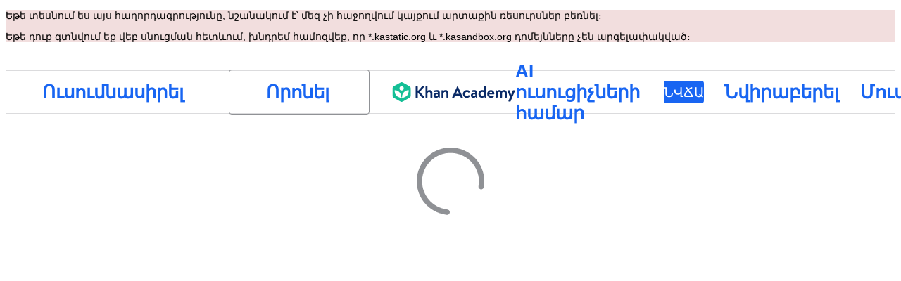

--- FILE ---
content_type: text/javascript
request_url: https://cdn.kastatic.org/khanacademy/844257.1f41b9841a88f3dd.js
body_size: 601
content:
"use strict";(self.webpackChunkkhanacademy=self.webpackChunkkhanacademy||[]).push([["844257"],{276013:function(e,t,n){n.r(t),n.d(t,{default:()=>ContentPageRoutesWrapper});var a=n(397458),o=n(652983),s=n(33729),u=n(962829),r=n(222878),c=n(12188),i=o.lazy(function(){return Promise.all([n.e("511567"),n.e("350650"),n.e("73950"),n.e("347061"),n.e("530085"),n.e("590166"),n.e("890158"),n.e("292419"),n.e("628574"),n.e("370285"),n.e("769477"),n.e("297851"),n.e("570826"),n.e("693349"),n.e("904141"),n.e("826379"),n.e("985699"),n.e("101213"),n.e("610971"),n.e("453492"),n.e("783994"),n.e("900458"),n.e("397580"),n.e("784198"),n.e("505449"),n.e("170100"),n.e("124613"),n.e("377820"),n.e("634898"),n.e("485245"),n.e("379232"),n.e("355616"),n.e("154020"),n.e("659796"),n.e("752403"),n.e("732475"),n.e("303212"),n.e("173457"),n.e("809273"),n.e("133387"),n.e("242261"),n.e("79703")]).then(n.bind(n,302513))}),p=o.lazy(function(){return Promise.all([n.e("511567"),n.e("350650"),n.e("73950"),n.e("347061"),n.e("530085"),n.e("590166"),n.e("890158"),n.e("292419"),n.e("628574"),n.e("370285"),n.e("769477"),n.e("297851"),n.e("570826"),n.e("693349"),n.e("904141"),n.e("826379"),n.e("985699"),n.e("101213"),n.e("610971"),n.e("453492"),n.e("783994"),n.e("900458"),n.e("397580"),n.e("784198"),n.e("505449"),n.e("170100"),n.e("124613"),n.e("377820"),n.e("634898"),n.e("485245"),n.e("379232"),n.e("355616"),n.e("154020"),n.e("659796"),n.e("752403"),n.e("732475"),n.e("303212"),n.e("173457"),n.e("809273"),n.e("133387"),n.e("639071"),n.e("242261"),n.e("311238"),n.e("548582")]).then(n.bind(n,936186))}),l=o.lazy(function(){return Promise.all([n.e("511567"),n.e("350650"),n.e("73950"),n.e("347061"),n.e("530085"),n.e("590166"),n.e("890158"),n.e("292419"),n.e("628574"),n.e("370285"),n.e("769477"),n.e("297851"),n.e("570826"),n.e("693349"),n.e("904141"),n.e("826379"),n.e("985699"),n.e("101213"),n.e("610971"),n.e("453492"),n.e("783994"),n.e("900458"),n.e("397580"),n.e("784198"),n.e("170100"),n.e("124613"),n.e("377820"),n.e("634898"),n.e("485245"),n.e("379232"),n.e("355616"),n.e("154020"),n.e("659796"),n.e("752403"),n.e("732475"),n.e("303212"),n.e("173457"),n.e("809273"),n.e("133387"),n.e("588893")]).then(n.bind(n,100585))}),ContentPageRoutes=function(){return(0,r.x)({footer:!1,headerBackgroundColor:"darkBlue",is321:!0,noIndex:!!(0,u.TH)().queryParams.qa_expand_key}),(0,a.jsxs)(s.rs,{children:[(0,a.jsx)(s.AW,{path:"/:domain/:course/:unit/:lesson/:kind(v|a|e|p|pc|pi|pp|pt|quiz|test)/:slug",component:p,exact:!0}),(0,a.jsx)(s.AW,{path:"/:domain/:course/test/:slug([a-z0-9]+:course-challenge)",component:i,exact:!0}),(0,a.jsx)(s.AW,{path:"/:domain/:course/test/:slug([a-z0-9]+:mastery-challenge)",component:l,exact:!0})]})},d=(0,c.k)(ContentPageRoutes);function ContentPageRoutesWrapper(){var e=(0,s.UO)(),t=e.domain,n=e.course;return"test-prep"===t&&"sat"===n?(0,a.jsx)(d,{}):(0,a.jsx)(ContentPageRoutes,{})}},222878:function(e,t,n){n.d(t,{x:()=>useUpdatePageSettings});var a=n(652983),o=n(781498);function useUpdatePageSettings(e){var t=!(arguments.length>1)||void 0===arguments[1]||arguments[1];(0,(0,a.useContext)(o.C).update)(e,t)}}}]);
//# debugId=8c77282f-0ebc-4ceb-bd40-b3760bff9313
//# sourceMappingURL=844257.1f41b9841a88f3dd.js.map

--- FILE ---
content_type: text/javascript
request_url: https://cdn.kastatic.org/khanacademy/769477.84e315e1fdad1d15.js
body_size: 5418
content:
"use strict";(self.webpackChunkkhanacademy=self.webpackChunkkhanacademy||[]).push([["769477"],{668290:function(e,o,n){n.d(o,{fl:()=>exchangeGoogleCodeForIDToken,Y5:()=>GC_CLIENT_ID,_8:()=>GoogleIcon,VL:()=>GoogleButton,Ni:()=>authorizeWithImplicitGrant,tA:()=>getErrorMessageByCode,JE:()=>initCodeClient,Ds:()=>F});var t,r=n(141622),i=n(88051),a=n(376734),l=n(266388),s=n(565063),c=n.n(s),u=n(561512),g=n(234014);function exchange_google_code_for_id_token_templateObject(){var e=(0,a._)(["\n    mutation exchangeGoogleCodeForIDTokenMutation(\n        $code: String!\n        $redirectURI: String!\n    ) {\n        exchangeGoogleCodeForIDToken(code: $code, redirectURI: $redirectURI) {\n            idToken\n            error {\n                code\n            }\n        }\n    }\n"]);return exchange_google_code_for_id_token_templateObject=function(){return e},e}var d=(0,u.F)(c()(exchange_google_code_for_id_token_templateObject())),exchangeGoogleCodeForIDToken=function(e,o,n){return(0,r._)(function(){var t,r,a,s,c,u,h;return(0,l.__generator)(this,function(l){switch(l.label){case 0:return l.trys.push([0,2,,3]),[4,e(d,{variables:{code:o,redirectURI:n}})];case 1:if(s=null==(t=(a=l.sent()).exchangeGoogleCodeForIDToken)?void 0:t.error)throw c=s.code,new g.jc(c,g.D1.Internal);return[2,null!=(u=null==(r=a.exchangeGoogleCodeForIDToken)?void 0:r.idToken)?u:""];case 2:if(h=l.sent(),(0,i._)(h,g.jc))throw h;throw new g.jc("Failed to exchange code",g.D1.Internal,{cause:h});case 3:return[2]}})})()},h=n(682726),p=n(397458),f=n(767375),_=n(652983),m=n(19842),v=n(469250),w=n(881422),C=n(204706),I=n(278260),k=n(962829),G=n(70879),b=n(327337),y=n(364593),T=n(568109);function google_graphql_templateObject(){var e=(0,a._)(["You have been logged in / signed up with Google, but there's a problem linking this account to your class."]);return google_graphql_templateObject=function(){return e},e}function _templateObject1(){var e=(0,a._)(["\n    mutation loginWithGoogleMutation(\n        $token: String!\n        $birthdate: String\n        $linkClever: Boolean\n        $role: UserRole\n        $cleverTransferToken: String\n        $inviteId: String\n        $flowType: OAuthFlowType\n    ) {\n        loginWithGoogle(\n            token: $token\n            birthdate: $birthdate\n            linkClever: $linkClever\n            role: $role\n            cleverTransferToken: $cleverTransferToken\n            inviteId: $inviteId\n            flowType: $flowType\n        ) {\n            user {\n                id\n                kaid\n            }\n            isFirstLogin\n            error {\n                code\n            }\n        }\n    }\n"]);return _templateObject1=function(){return e},e}var getErrorMessageByCode=function(e){switch(e){case"popup_blocked_by_browser":return f.ag._({id:"aIXCVN",message:"Your browser blocked a popup window required for logging in. Please click on the new Continue with Google button and try logging in again."});case"idpiframe_initialization_failed":return f.ag._({id:"JbFmLD",message:"Your browser blocked third-party cookies required for logging in. Please change your browser settings to allow cookies on khanacademy.org."});case"popup_closed_by_user":return f.ag._({id:"zn1Xmb",message:"You closed the popup window before logging in. If that was a mistake, try logging in again."});case"ALREADY_LOGGED_IN":return f.ag._({id:"Yb2vtw",message:"You are currently logged in to another Google account. Please log out of that account and try again."});case"CANNOT_CREATE_NEW_ACCOUNT":return f.ag._({id:"OWukwn",message:"We cannot find an account associated with that login. Please sign up for an account to continue."});case"Failed to link the current user to an UDI":return(0,T._X)(google_graphql_templateObject());case"INVITE_NOT_FOUND":return f.ag._({id:"1x3wHL",message:"Your invitation was not found. Please try clicking the link in your email again."});default:return f.ag._({id:"yl7Nu2",message:"Oops! Something went wrong. Please try again."})}},S=(0,u.F)(c()(_templateObject1())),GoogleIcon=function(e){var o=e.disabled,n=e.ariaHidden,t=(0,C.My)(void 0!==o&&o);return(0,p.jsxs)("svg",{viewBox:"0 0 24 24",fill:"none","aria-hidden":n,xmlns:"http://www.w3.org/2000/svg",children:[(0,p.jsx)("path",{d:"M21.43 12.62C21.43 11.95 21.37 11.31 21.26 10.69H12.40V14.33H17.46C17.25 15.51 16.58 16.50 15.59 17.17V19.53H18.63C20.40 17.89 21.43 15.48 21.43 12.62Z",fill:t("#4285F4")}),(0,p.jsx)("path",{d:"M12.40 21.81C14.94 21.81 17.07 20.96 18.63 19.53L15.59 17.17C14.75 17.73 13.67 18.07 12.40 18.07C9.95 18.07 7.88 16.41 7.14 14.19H4.00V16.63C5.55 19.70 8.73 21.81 12.40 21.81Z",fill:t("#34A853")}),(0,p.jsx)("path",{d:"M7.14 14.19C6.95 13.63 6.85 13.02 6.85 12.40C6.85 11.78 6.95 11.18 7.14 10.62V8.18H4.00C3.36 9.45 3 10.89 3 12.40C3 13.92 3.36 15.36 4.00 16.63L7.14 14.19Z",fill:t("#FBBC05")}),(0,p.jsx)("path",{d:"M12.40 6.74C13.78 6.74 15.02 7.21 16.00 8.15L18.69 5.45C17.07 3.93 14.94 3 12.40 3C8.73 3 5.55 5.11 4.00 8.18L7.14 10.62C7.88 8.39 9.95 6.74 12.40 6.74Z",fill:t("#EA4335")})]})},P=n(466993),E=n(131547);function isIGoogleAPI(e){return!!(e&&(void 0===e?"undefined":(0,E._)(e))==="object")&&!!(e.load&&"function"==typeof e.load)}var A=((t={}).GAPI="GAPI",t.GSI="GSI",t);function isGoogleIdentityServices(e){return(void 0===e?"undefined":(0,E._)(e))==="object"&&null!==e&&!!("object"===(0,E._)(e.accounts)&&e.accounts&&"object"===(0,E._)(e.accounts.oauth2)&&e.accounts.oauth2)&&"function"==typeof e.accounts.oauth2.initCodeClient&&"function"==typeof e.accounts.oauth2.initTokenClient&&"function"==typeof e.accounts.oauth2.hasGrantedAllScopes}var j={script:"https://apis.google.com/js/api:client.js",module:"gapi"},L={script:"https://accounts.google.com/gsi/client",module:"google"};function getGoogleClient(e){return e===A.GAPI?j:L}var loadGoogleClient=function(){var e=arguments.length>0&&void 0!==arguments[0]?arguments[0]:A.GAPI,o=getGoogleClient(e);return globalThis[o.module]?Promise.resolve(globalThis[o.module]):new Promise(function(e,n){var t,r=document.createElement("script");r.src=o.script,r.onload=function(){e(globalThis[o.module])},r.onerror=function(e){n(e)},null==(t=document.body)||t.appendChild(r)})},loadGoogleGSIClient=function(){return loadGoogleClient(A.GSI).then(function(e){return isGoogleIdentityServices(e)?e:Promise.reject(Error("received an unexpected Google API client type, expected GoogleIdentityServices"))})},D=new Map;function authorizeWithImplicitGrant(e,o){var n=arguments.length>2&&void 0!==arguments[2]&&arguments[2];return(0,r._)(function(){var t;return(0,l.__generator)(this,function(r){switch(r.label){case 0:return[4,loadGoogleGSIClient()];case 1:return t=r.sent(),[2,new Promise(function(r,i){var a=o.join(" "),l=D.get(a);if(l){if(!n)return r(void 0);var s=(0,h._)(l,2),c=s[0],u=s[1];if(c+u.expires_in>Date.now())return r(u)}t.accounts.oauth2.initTokenClient({client_id:e,scope:a,prompt:"",callback:function(e){if(e&&e.access_token){var n;return 0===o.length||(n=t.accounts.oauth2).hasGrantedAllScopes.apply(n,[e,o[0]].concat((0,P._)(o.slice(1))))?(D.set(a,[Date.now(),e]),r(e)):i(new g.jc("Failed to authorize all scopes with Google",g.D1.Internal))}i(new g.jc("Failed to authorize with Google",g.D1.Internal))}}).requestAccessToken()})]}})})()}function getMessageByErrorType(e){switch(e){case"popup_closed":return f.ag._({id:"zn1Xmb",message:"You closed the popup window before logging in. If that was a mistake, try logging in again."});case"popup_failed_to_open":return f.ag._({id:"Xo7rk9",message:"Your browser blocked a popup window required for logging in. Please change your browser settings to allow popups from khanacademy.org."});default:return f.ag._({id:"mALQCE",message:"Oops. Something went wrong. Please try again."})}}var initCodeClient=function(e){var o=arguments.length>1&&void 0!==arguments[1]?arguments[1]:function(){};return loadGoogleGSIClient().then(function(n){return n.accounts.oauth2.initCodeClient({client_id:"124072386181-eogtmmv0qose5ovudl946d83miv1ia89.apps.googleusercontent.com",scope:"openid email profile",callback:e,error_callback:function(e){o(getMessageByErrorType(e.type))}})}).catch(function(e){throw new g.jc("Failed to load Google Auth API: ".concat(e),g.D1.Internal)})},O=null;function GoogleButton(e){var o=(0,k.TH)(),n=(0,I.rP)(),t=(0,w._j)(),a=(0,h._)(_.useState(null),2),s=a[0],c=a[1],u=(0,h._)(_.useState(!0),2),d=u[0],T=u[1],P=(0,h._)(_.useState(!1),2),E=P[0],A=P[1],j=(0,v.xE)("disable-signup-via-oauth-login"),L=(0,m.tm)();(0,m.xM)(function(){preloadGoogleAuthApi()});var doLoginOrReauth=function(o){e.reauth?doReauth(o):doLogin(o)},handleCodeResponse=function(e){exchangeGoogleCodeForIDToken(n,e.code,o.origin).then(function(e){T(!0),doLoginOrReauth(e)})},handleGoogleAuthError=function(e){console.log("Error with google auth",e),e.error&&(c(Error(e.error)),T(!1))},preloadGoogleAuthApi=function(){T(!0),O=initCodeClient(handleCodeResponse).then(function(e){return T(!1),e}).catch(handleGoogleAuthError)},handleError=function(o){var n=getErrorMessageByCode(o.message);"CANNOT_CREATE_NEW_ACCOUNT"!==o.message&&g.ZP.log("Something unexpected happened!",{code:o.message,message:n}),e.onError&&e.onError(n),c(null),T(!1),A(!1)},doLogin=function(t){return(0,r._)(function(){var a,s,c,u,d;return(0,l.__generator)(this,function(h){var p,f;switch(h.label){case 0:a=j?e.context===C.OL.REAUTH?void 0:e.context:void 0,s={token:t,signupCodes:e.classCodes,birthdate:e.birthdate,linkClever:e.linkClever,cleverTransferToken:e.cleverTransferToken,role:e.role,inviteId:e.inviteId,disallowShadowLink:e.disallowShadowLink,context:a},h.label=1;case 1:return h.trys.push([1,5,,6]),[4,(p=s,(0,r._)(function(){var e,o,t,r,a,s,c,u,d,h,f,_,m,v;return(0,l.__generator)(this,function(l){switch(l.label){case 0:e=p.role,o=p.signupCodes,t=(0,y._)(p,["role","signupCodes"]),r=(0,b._)((0,G._)({},t),{role:(0,C.uS)(e),flowType:p.context}),l.label=1;case 1:return l.trys.push([1,5,,6]),[4,n(S,{variables:r})];case 2:if(d=null==(a=(u=l.sent()).loginWithGoogle)?void 0:a.error)throw"SHADOWS_EXISTING_ACCOUNT"!==(h=d.code)||p.disallowShadowLink||(0,k.uX)("/login/oauth/verify?oauth_type=google&google_access_token=".concat(p.token)),new g.jc(h,g.D1.Internal);if(f=null==(s=u.loginWithGoogle)?void 0:s.user,m={isFirstLogin:_=!!(null==(c=u.loginWithGoogle)?void 0:c.isFirstLogin)},!(o&&o.length>0))return[3,4];return[4,(0,C.Iy)(n,o)];case 3:m.joinClassrooms=l.sent(),l.label=4;case 4:return(0,C.pI)(_,(null==f?void 0:f.kaid)||""),[2,m];case 5:if(v=l.sent(),(0,i._)(v,g.jc))throw v;throw new g.jc("Failed to login",g.D1.Internal);case 6:return[2]}})})())];case 2:if(c=h.sent(),u=!0,!e.beforeCompleteLogin)return[3,4];return[4,e.beforeCompleteLogin()];case 3:u=h.sent(),h.label=4;case 4:return u&&(e.completeLoginOverride?e.completeLoginOverride({userData:c}):(f=c,(0,r._)(function(){var t,r;return(0,l.__generator)(this,function(i){switch(i.label){case 0:return t=e.continueUrl||"/",[4,(0,C.rz)({gqlFetch:n,location:o,loginType:"google",continueUrl:t,isFirstLogin:f.isFirstLogin,joinClassrooms:f.joinClassrooms,linkClever:e.linkClever})];case 1:return r=i.sent(),(0,k.uX)((0,k.Hj)(r,new URLSearchParams(o.search))),[2]}})})())),[3,6];case 5:return"SHADOWS_EXISTING_ACCOUNT"!==(d=h.sent()).message||s.disallowShadowLink?handleError(d):A(!0),[3,6];case 6:return[2]}})})()},doReauth=function(o){(0,C.zo)(n,"google",o).then(function(o){var n=(0,C.Rl)({loginType:"google"});e.onSuccess?e.onSuccess(n):(0,k.uX)(n),L&&T(!1)}).catch(function(o){handleError(o);var n=(0,C.Rl)({loginType:"google",error:o.message});e.onReauthError?e.onReauthError(n):(0,k.uX)(n),L&&T(!1)})},D=!O||d||!!e.disabled;return(0,p.jsx)(C.TX,{title:E?f.ag._({id:"Tk3V+k",message:"Logging you in..."}):f.ag._({id:"oZyG4C",message:"Continue with Google"}),iconComponent:GoogleIcon,disabled:D,onClick:function(o){if(e.validationRequired&&!e.isFormValid){var n;null==(n=e.onValidationError)||n.call(e);return}if(O){if(s)return void handleError(s);T(!0),"SignupGoogleButtonClicked"===e.cedarEventType&&t({eventType:"SignupGoogleButtonClicked",eventSchemaVersion:1,isUnder13:!!e.role&&!(0,C.Mk)(e.birthdate||"",e.role)}),e.minorConversions&&(0,w.V8)(e.minorConversions),O.then(function(e){return e.requestCode()})}},size:e.size,style:e.style,iconOnly:e.iconOnly})}var x=n(142447),GC_CLIENT_ID=function(){return x.O0.IS_DEV_SERVER?"179486897809-nedb177f1iatc8dra55e9g4ei2d908mo.apps.googleusercontent.com":"179486897809-vot6i8d4ohsqvv7rui9vbjd53k6eo5mo.apps.googleusercontent.com"};function windowGapi(){return window.gapi}var R=["https://www.googleapis.com/auth/classroom.courses.readonly","https://www.googleapis.com/auth/classroom.rosters.readonly","https://www.googleapis.com/auth/classroom.profile.emails"];function allScopes(){return(0,P._)(R)}var F={ROSTER_SCOPES:R,SHARE_SCOPES:["https://www.googleapis.com/auth/classroom.coursework.students"],allScopes:allScopes,_gapiPromise:void 0,_getHostname:function(){return x.u3.hostname.toLowerCase()},canLoadGoogleApi:function(){var e=this._getHostname().startsWith("static-"),o=this._getHostname().startsWith("pubcommit-"),n=this._getHostname().endsWith(".khanacademy.org");return x.O0.IS_DEV_SERVER||n&&!(e||o)},loadGoogleAPI:function(){return this.canLoadGoogleApi()?this._gapiPromise?this._gapiPromise:loadGoogleClient(A.GAPI).then(function(e){return isIGoogleAPI(e)?e:Promise.reject(Error("received an unexpected Google API client type, expected IGoogleAPI"))}):Promise.reject(new g.jc("Google Classroom not enabled for user",g.D1.NotAllowed))},classroomAPI:function(){var e=windowGapi();return e&&e.client?e.client.classroom?Promise.resolve(e.client.classroom):new Promise(function(o,n){var t;null==(t=e.client)||t.load("classroom","v1",function(t){var r;t&&t.error&&n(t.error),(null==(r=e.client)?void 0:r.classroom)&&o(e.client.classroom),n(new g.jc("gapi.client.classroom couldn't be loaded",g.D1.Internal))})}):Promise.reject(new g.jc("Google APIs need to be loaded. Call loadGoogleAPI",g.D1.NotAllowed))},_queryPagedList:function(e,o){var n=this,t=arguments.length>2&&void 0!==arguments[2]?arguments[2]:{},r=arguments.length>3&&void 0!==arguments[3]?arguments[3]:0;if(r>=10)return Promise.resolve([]);var i=(0,b._)((0,G._)({},t),{pageSize:100});return new Promise(function(a,l){e.list(i).execute(function(i){return!i||i.error?l(new g.jc("Failed to get Google Classroom response",g.D1.TransientService,{cause:(null==i?void 0:i.error)||"Did not receive a response"})):i.nextPageToken?void a(n._queryPagedList(e,o,(0,b._)((0,G._)({},t),{pageToken:i.nextPageToken}),r+1).then(function(e){return(0,P._)(o(i)||[]).concat((0,P._)(e))})):a(o(i)||[])})})},getCourses:function(){var e=this;return authorizeWithImplicitGrant(GC_CLIENT_ID(),R).then(function(){return e.classroomAPI()}).then(function(o){return e._queryPagedList(o.courses,function(e){return e.courses},{courseStates:["ACTIVE"],teacherId:"me"})})},getStudents:function(e){var o=this;if(!e)return Promise.reject(new g.jc("getStudents(courseId) missing parameter!",g.D1.InvalidInput));function isValidUser(e){return!!e.profile.emailAddress}function isValidInvitation(e){return!!e.userId}return authorizeWithImplicitGrant(GC_CLIENT_ID(),R).then(function(){return o.classroomAPI()}).then(function(n){var getUserProfile=function(e){return n.userProfiles.get({userId:e.userId}).then(function(o){var n=(0,b._)((0,G._)({},e),{profile:o.result,isPending:!0});return delete n.id,n})};return Promise.all([o._queryPagedList(n.courses.students,function(e){return e.students},{courseId:e}),o._queryPagedList(n.invitations,function(e){return e.invitations},{courseId:e}).then(function(e){return Promise.all(e.filter(isValidInvitation).map(getUserProfile))})])}).then(function(e){var o=(0,h._)(e,2),n=o[0],t=o[1];return(0,P._)(n).concat((0,P._)(t))}).then(function(e){return e.filter(isValidUser)})},getShareLink:function(e){var o=document.createElement("a");o.href=e;var n="".concat(o.protocol,"//").concat(o.host);return"".concat(n,"/gclassroom").concat(o.pathname).concat(o.search)},markSharingConversion:function(e){(0,w.WM)("content_shared_to_google_classroom",{shareLink:e})},shareToClassroom:function(e,o,n){var t=this.getShareLink(e),r="url=".concat(encodeURIComponent(t));r+="&title=".concat(encodeURIComponent(o)),r+="&body=".concat(encodeURIComponent(n)),this.markSharingConversion(t),window.open("".concat("https://classroom.google.com/share","?").concat(r),null,"width=640, height=450,toolbar=no, scrollbars=yes")}}}}]);
//# debugId=d34674f4-edc8-4c8a-8341-e4549392566d
//# sourceMappingURL=769477.84e315e1fdad1d15.js.map